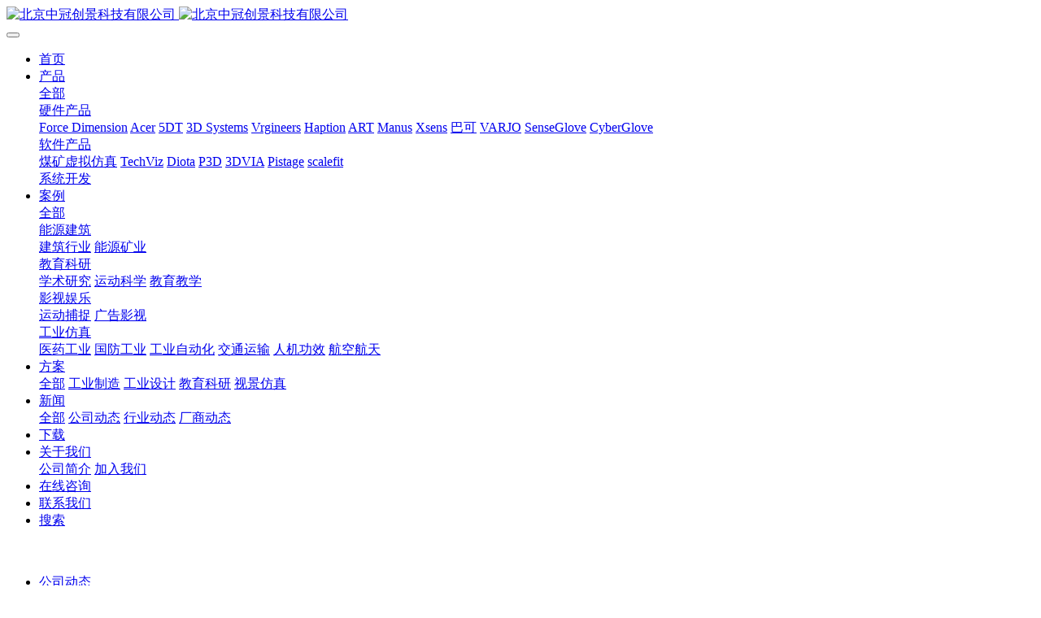

--- FILE ---
content_type: text/html;charset=UTF-8
request_url: http://www.crevision.cc/news/tag/gongyefangzhen
body_size: 9127
content:
<!DOCTYPE HTML>
<html class="oxh met-web">
<head>
<meta charset="utf-8">
<meta name="renderer" content="webkit">
<meta http-equiv="X-UA-Compatible" content="IE=edge,chrome=1">
<meta name="viewport" content="width=device-width,initial-scale=1.0,maximum-scale=1.0,minimum-scale=1.0,user-scalable=0,minimal-ui">
<meta name="format-detection" content="telephone=no">
<title>工业仿真-工业仿真|虚拟现实|视景仿真|工业制造-北京中冠创景科技有限公司</title>
<meta name="description" content="工业仿真，虚拟仿真，虚拟现实，增强现实">
<meta name="keywords" content="工业仿真，虚拟仿真，虚拟现实，增强现实">
<meta name="generator" content="MetInfo V8.0" data-variable="../../|cn|cn|mui068|2|3|0" data-user_name="">
<link href="../../favicon.ico?1545799632" rel="shortcut icon" type="image/x-icon">
<link rel="stylesheet" type="text/css" href="../../public/third-party/web/basic.css?1735280702">
<link rel="stylesheet" type="text/css" href="../../public/web/css/metinfo.css?1735280699">
<link rel="stylesheet" type="text/css" href="../../templates/mui068/cache/news_cn.css?1735282652">
<style>
body{
    background-color: !important;font-family: !important;}
h1,h2,h3,h4,h5,h6{font-family: !important;}
</style>
<script>(function(){var t=navigator.userAgent;(t.indexOf("rv:11")>=0||t.indexOf("MSIE 10")>=0)&&document.write("<script src=\"../../public/third-party/html5shiv/html5shiv.min.js\"><\/script>")})();</script>
</head>
<!--[if lte IE 9]>
<div class="text-xs-center m-b-0 bg-blue-grey-100 alert">
    <button type="button" class="close" aria-label="Close" data-dismiss="alert">
        <span aria-hidden="true">×</span>
    </button>
    你正在使用一个过时的浏览器。请升级你的浏览器，以提高您的体验。</div>
<![endif]-->
<body >
          <body class="met-navfixed">
  <header class='met-head navbar-fixed-top' m-id='1' m-type='head_nav' data-downbannercolor="#021c11">
    <nav class="navbar navbar-default box-shadow-none head_nav_met_16_1_1">
        <div class="container">
            <div class="row">
                                      <h3 hidden>北京中冠创景科技有限公司</h3>
                                                      <h1 hidden>新闻</h1>
                                                          <!-- logo -->
                <div class="navbar-header pull-xs-left">
                    <a href="../../" class="met-logo vertical-align block pull-xs-left p-y-5" title="北京中冠创景科技有限公司">
                        <div class="vertical-align-middle">
                            <img src="../../upload/201812/1545896149.png" alt="北京中冠创景科技有限公司" class="hidden-sm-down">
                            <img src="../../upload/201901/1546567838.png" alt="北京中冠创景科技有限公司" class="hidden-md-up">
                        </div>
                    </a>
                </div>
                <!-- logo -->
                <button type="button" class="navbar-toggler hamburger hamburger-close collapsed p-x-5 head_nav_met_16_1_1-toggler" data-target="#head_nav_met_16_1_1-collapse" data-toggle="collapse">
                    <span class="sr-only"></span>
                    <span class="hamburger-bar"></span>
                </button>
<!-- 会员注册登录 -->
      <!-- 会员注册登录 -->

                <!-- 导航 -->
                <div class="collapse navbar-collapse navbar-collapse-toolbar pull-md-right p-0" id="head_nav_met_16_1_1-collapse">
                    <ul class="nav navbar-nav navlist">
                        <li class='nav-item'>
                            <a href="../../" title="首页" class="nav-link
                                                          ">首页</a>
                        </li>
                                                                          <li class="nav-item dropdown m-l-0">
                                                          <a
                                href="../../product/"
                                target='_self'                                title="产品"
                                class="nav-link dropdown-toggle "
                                data-toggle="dropdown" data-hover="dropdown"
                            >
                                                          <span style=''>产品</span></a>
                                                          <div class="dropdown-menu dropdown-menu-right dropdown-menu-bullet two-menu">
                                                                                              <a href="../../product/" target='_self' title="全部" class='dropdown-item nav-parent hidden-lg-up'>全部</a>
                                                                                                                                  <div class="dropdown-submenu   ">
                                    <a href="../../product/list-6.html" target='_self' class="dropdown-item ">  <span style=''>硬件产品</span></a>
                                    <div class="dropdown-menu   ">
                                                                                    <a href="../../product/list-125.html" target='_self' class="dropdown-item ">  <span style=''>Force Dimension</span></a>
                                                                                    <a href="../../product/list-124.html" target='_self' class="dropdown-item ">  <span style=''>Acer</span></a>
                                                                                    <a href="../../product/list-117.html" target='_self' class="dropdown-item ">  <span style=''>5DT</span></a>
                                                                                    <a href="../../product/list-116.html" target='_self' class="dropdown-item ">  <span style=''>3D Systems</span></a>
                                                                                    <a href="../../product/list-115.html" target='_self' class="dropdown-item ">  <span style=''>Vrgineers</span></a>
                                                                                    <a href="../../product/list-107.html" target='_self' class="dropdown-item ">  <span style=''>Haption</span></a>
                                                                                    <a href="../../product/list-109.html" target='_self' class="dropdown-item ">  <span style=''>ART</span></a>
                                                                                    <a href="../../product/list-108.html" target='_self' class="dropdown-item ">  <span style=''>Manus</span></a>
                                                                                    <a href="../../product/list-105.html" target='_self' class="dropdown-item ">  <span style=''>Xsens</span></a>
                                                                                    <a href="../../product/list-106.html" target='_self' class="dropdown-item ">  <span style=''>巴可</span></a>
                                                                                    <a href="../../product/list-110.html" target='_self' class="dropdown-item ">  <span style=''>VARJO</span></a>
                                                                                    <a href="../../product/list-114.html" target='_self' class="dropdown-item ">  <span style=''>SenseGlove</span></a>
                                                                                    <a href="../../product/list-122.html" target='_self' class="dropdown-item ">  <span style=''>CyberGlove</span></a>
                                                                            </div>
                                </div>
                                                                                                                                  <div class="dropdown-submenu   ">
                                    <a href="../../product/list-5.html" target='_self' class="dropdown-item ">  <span style=''>软件产品</span></a>
                                    <div class="dropdown-menu   ">
                                                                                    <a href="../../product/list-121.html" target='_self' class="dropdown-item ">  <span style=''>煤矿虚拟仿真</span></a>
                                                                                    <a href="../../product/list-103.html" target='_self' class="dropdown-item ">  <span style=''>TechViz</span></a>
                                                                                    <a href="../../product/list-104.html" target='_self' class="dropdown-item ">  <span style=''>Diota</span></a>
                                                                                    <a href="../../product/list-102.html" target='_self' class="dropdown-item ">  <span style=''>P3D</span></a>
                                                                                    <a href="../../product/list-112.html" target='_self' class="dropdown-item ">  <span style=''>3DVIA</span></a>
                                                                                    <a href="../../product/list-111.html" target='_self' class="dropdown-item ">  <span style=''>Pistage</span></a>
                                                                                    <a href="../../product/list-120.html" target='_self' class="dropdown-item ">  <span style=''>scalefit</span></a>
                                                                            </div>
                                </div>
                                                                                                                                  <a href="../../product/list-84.html" target='_self' title="系统开发" class='dropdown-item hassub '>  <span style=''>系统开发</span></a>
                                                                                            </div>
                        </li>
                                                                                                  <li class="nav-item dropdown m-l-0">
                                                          <a
                                href="../../Successful/"
                                target='_self'                                title="案例"
                                class="nav-link dropdown-toggle "
                                data-toggle="dropdown" data-hover="dropdown"
                            >
                                                          <span style=''>案例</span></a>
                                                          <div class="dropdown-menu dropdown-menu-right dropdown-menu-bullet two-menu">
                                                                                              <a href="../../Successful/" target='_self' title="全部" class='dropdown-item nav-parent hidden-lg-up'>全部</a>
                                                                                                                                  <div class="dropdown-submenu   ">
                                    <a href="../../Successful/list-101.html" target='_self' class="dropdown-item ">  <span style=''>能源建筑</span></a>
                                    <div class="dropdown-menu   ">
                                                                                    <a href="../../Successful/list-90.html" target='_self' class="dropdown-item ">  <span style=''>建筑行业</span></a>
                                                                                    <a href="../../Successful/list-76.html" target='_self' class="dropdown-item ">  <span style=''>能源矿业</span></a>
                                                                            </div>
                                </div>
                                                                                                                                  <div class="dropdown-submenu   ">
                                    <a href="../../Successful/list-100.html" target='_self' class="dropdown-item ">  <span style=''>教育科研</span></a>
                                    <div class="dropdown-menu   ">
                                                                                    <a href="../../Successful/list-89.html" target='_self' class="dropdown-item ">  <span style=''>学术研究</span></a>
                                                                                    <a href="../../Successful/list-86.html" target='_self' class="dropdown-item ">  <span style=''>运动科学</span></a>
                                                                                    <a href="../../Successful/list-113.html" target='_self' class="dropdown-item ">  <span style=''>教育教学</span></a>
                                                                            </div>
                                </div>
                                                                                                                                  <div class="dropdown-submenu   ">
                                    <a href="../../Successful/list-99.html" target='_self' class="dropdown-item ">  <span style=''>影视娱乐</span></a>
                                    <div class="dropdown-menu   ">
                                                                                    <a href="../../Successful/list-93.html" target='_self' class="dropdown-item ">  <span style=''>运动捕捉</span></a>
                                                                                    <a href="../../Successful/list-92.html" target='_self' class="dropdown-item ">  <span style=''>广告影视</span></a>
                                                                            </div>
                                </div>
                                                                                                                                  <div class="dropdown-submenu   ">
                                    <a href="../../Successful/list-98.html" target='_self' class="dropdown-item ">  <span style=''>工业仿真</span></a>
                                    <div class="dropdown-menu   ">
                                                                                    <a href="../../Successful/list-95.html" target='_self' class="dropdown-item ">  <span style=''>医药工业</span></a>
                                                                                    <a href="../../Successful/list-94.html" target='_self' class="dropdown-item ">  <span style=''>国防工业</span></a>
                                                                                    <a href="../../Successful/list-91.html" target='_self' class="dropdown-item ">  <span style=''>工业自动化</span></a>
                                                                                    <a href="../../Successful/list-78.html" target='_self' class="dropdown-item ">  <span style=''>交通运输</span></a>
                                                                                    <a href="../../Successful/list-85.html" target='_self' class="dropdown-item ">  <span style=''>人机功效</span></a>
                                                                                    <a href="../../Successful/list-77.html" target='_self' class="dropdown-item ">  <span style=''>航空航天</span></a>
                                                                            </div>
                                </div>
                                                                                            </div>
                        </li>
                                                                                                  <li class="nav-item dropdown m-l-0">
                                                          <a
                                href="../../solution/"
                                target='_self'                                title="方案"
                                class="nav-link dropdown-toggle "
                                data-toggle="dropdown" data-hover="dropdown"
                            >
                                                          <span style=''>方案</span></a>
                                                          <div class="dropdown-menu dropdown-menu-right dropdown-menu-bullet two-menu">
                                                                                              <a href="../../solution/" target='_self' title="全部" class='dropdown-item nav-parent hidden-lg-up'>全部</a>
                                                                                                                                  <a href="../../solution/list-82.html" target='_self' title="工业制造" class='dropdown-item hassub '>  <span style=''>工业制造</span></a>
                                                                                                                                  <a href="../../solution/list-80.html" target='_self' title="工业设计" class='dropdown-item hassub '>  <span style=''>工业设计</span></a>
                                                                                                                                  <a href="../../solution/list-81.html" target='_self' title="教育科研" class='dropdown-item hassub '>  <span style=''>教育科研</span></a>
                                                                                                                                  <a href="../../solution/list-79.html" target='_self' title="视景仿真" class='dropdown-item hassub '>  <span style=''>视景仿真</span></a>
                                                                                            </div>
                        </li>
                                                                                                  <li class="nav-item dropdown m-l-0">
                                                          <a
                                href="../../news/"
                                target='_self'                                title="新闻"
                                class="nav-link dropdown-toggle active"
                                data-toggle="dropdown" data-hover="dropdown"
                            >
                                                          <span style=''>新闻</span></a>
                                                          <div class="dropdown-menu dropdown-menu-right dropdown-menu-bullet two-menu">
                                                                                              <a href="../../news/" target='_self' title="全部" class='dropdown-item nav-parent hidden-lg-up'>全部</a>
                                                                                                                                  <a href="../../news/list-35.html" target='_self' title="公司动态" class='dropdown-item hassub '>  <span style=''>公司动态</span></a>
                                                                                                                                  <a href="../../news/list-36.html" target='_self' title="行业动态" class='dropdown-item hassub '>  <span style=''>行业动态</span></a>
                                                                                                                                  <a href="../../news/list-83.html" target='_self' title="厂商动态" class='dropdown-item hassub '>  <span style=''>厂商动态</span></a>
                                                                                            </div>
                        </li>
                                                                                                  <li class='nav-item m-l-0'>
                            <a href="../../download/" target='_self' title="下载" class="nav-link ">  <span style=''>下载</span></a>
                        </li>
                                                                                                  <li class="nav-item dropdown m-l-0">
                                                          <a
                                href="../../about/"
                                target='_self'                                title="关于我们"
                                class="nav-link dropdown-toggle "
                                data-toggle="dropdown" data-hover="dropdown"
                            >
                                                          <span style=''>关于我们</span></a>
                                                          <div class="dropdown-menu dropdown-menu-right dropdown-menu-bullet two-menu">
                                                                                                                                                                <a href="../../about/39.html" target='_self' title="公司简介" class='dropdown-item hassub '>  <span style=''>公司简介</span></a>
                                                                                                                                  <a href="../../job/" target='_self' title="加入我们" class='dropdown-item hassub '>  <span style=''>加入我们</span></a>
                                                                                            </div>
                        </li>
                                                                                                  <li class='nav-item m-l-0'>
                            <a href="../../feedback/" target='_self' title="在线咨询" class="nav-link ">  <span style=''>在线咨询</span></a>
                        </li>
                                                                                                  <li class='nav-item m-l-0'>
                            <a href="../../contact/" target='_self' title="联系我们" class="nav-link ">  <span style=''>联系我们</span></a>
                        </li>
                                                                                                  <li class='nav-item m-l-0'>
                            <a href="../../search/" target='_self' title="搜索" class="nav-link ">  <span style=''>搜索</span></a>
                        </li>
                                                                                                                                                        </ul>
                </div>
                <!-- 导航 -->
            </div>
        </div>
    </nav>
</header>

            <div class="banner_met_16_1_6 page-bg" m-id='6' m-type='banner'>
        <div class="slick-slide">
        <img class="cover-image" src="../../upload/201801/1516068919.jpg" srcset='../../upload/thumb_src/x_767/1546583228.jpg 767w,../../upload/201801/1516068919.jpg' sizes="(max-width: 767px) 767px" alt="" data-height='0|0|0' >
        <div class="banner-text" data-position="p-4|p-4" met-imgmask>
                          <div class='container'>
                <div class='banner-text-con'>
                    <div class="text-con">
                        <h4 class="animation-slide-top font-weight-500 m-t-0   " style="color:;font-size:px;"></h4>
                                                  <p class="animation-slide-bottom m-b-0   " style='color:;font-size:px;'></p>
                                              </div>
                                      </div>
            </div>
        </div>
    </div>
    </div>


            <div class="subcolumn_nav_met_16_1_17   container-fluid border-bottom1" m-id='17' m-type='nocontent'>
	<div class="">
		<div class="subcolumn-nav text-xs-center">
			<ul class="subcolumn_nav_met_16_1_17-ul m-b-0 p-y-10 p-x-0 ulstyle">
								  								  				<li>
					<a href="../../news/list-35.html" title="公司动态" class='' target='_self'>公司动态</a>
				</li>
												  				<li>
					<a href="../../news/list-36.html" title="行业动态" class='' target='_self'>行业动态</a>
				</li>
												  				<li>
					<a href="../../news/list-83.html" title="厂商动态" class='' target='_self'>厂商动态</a>
				</li>
															</ul>
		</div>
		  	</div>
</div>
        
        <main class="news_list_page_met_16_1_16 met-news">
    <div class="container">
        <div class="row">
                                                            <div class="col-md-9 met-news-body">
                    <div class="row">
                                                                              <div class="met-news-list">
            	            <ul class="ulstyle met-pager-ajax imagesize" data-scale='400x400' m-id='16'>
            	                
                              <!-- 图文模式 -->
                      <li class="media media-lg border-bottom1">
                <div class="media-left">
                    <a href="../../news/90.html" title="中冠创景通过国家高新技术企业认证" target=_self>
                        <img class="media-object"   src="../../upload/thumb_src/400_400/1585118220.jpg" alt="中冠创景通过国家高新技术企业认证">
                    </a>
                </div>
                <div class="media-body">
                    <h4>
                        <a href="../../news/90.html" title="中冠创景通过国家高新技术企业认证" target=_self><span style=''>中冠创景通过国家高新技术企业认证</span></a>
                    </h4>
                    <p class="des font-weight-300">
                        中冠创景成立于2011年，是国内第一批进入虚拟现实、工业仿真领域的科技型企业之一，主要为国家重点企业提供虚拟仿真服务，帮助企业提高生产效率、降低成本、有效规避潜在风险。自成立以来公司用最先进、最前沿的虚拟仿真技术为汽车制造、列车制造、飞机制造、船舶制造、核电、煤矿、石油等领域的多家重点企业提高优质服务。                    </p>
                    <p class="info font-weight-300">
                        <span>2020-03-25</span>
                        <span></span>
                        <span>
					<i class="icon wb-eye m-r-5 font-weight-300" aria-hidden="true"></i>
					<script type='text/javascript' class='met_hits' data-hits='953' src="../../hits/?lang=cn&type=news&vid=90&list=1"></script>				</span>
                    </p>
                </div>
            </li>
                                      <!-- 图文模式 -->
                      <li class="media media-lg border-bottom1">
                <div class="media-left">
                    <a href="../../news/161.html" title="Xsens动作捕捉融合AI训练：开启家用机器人智能生活新纪元" target=_self>
                        <img class="media-object"   src="../../upload/thumb_src/400_400/1741333417.jpg" alt="Xsens动作捕捉融合AI训练：开启家用机器人智能生活新纪元">
                    </a>
                </div>
                <div class="media-body">
                    <h4>
                        <a href="../../news/161.html" title="Xsens动作捕捉融合AI训练：开启家用机器人智能生活新纪元" target=_self><span style=''>Xsens动作捕捉融合AI训练：开启家用机器人智能生活新纪元</span></a>
                    </h4>
                    <p class="des font-weight-300">
                        人形机器人技术的飞速发展使得家用机器人正逐步成为这一产业链中的重要应用方向。在这一进程中，Xsens动作捕捉技术与AI训练的深度结合，为家用机器人的智能化发展注入了强劲动力。本文将探讨这一创新融合如何在机器人开发中带来显著优势。                    </p>
                    <p class="info font-weight-300">
                        <span>2025-03-07</span>
                        <span>关典</span>
                        <span>
					<i class="icon wb-eye m-r-5 font-weight-300" aria-hidden="true"></i>
					<script type='text/javascript' class='met_hits' data-hits='44' src="../../hits/?lang=cn&type=news&vid=161&list=1"></script>				</span>
                    </p>
                </div>
            </li>
                                      <!-- 图文模式 -->
                      <li class="media media-lg border-bottom1">
                <div class="media-left">
                    <a href="../../news/143.html" title="矿山应急救援培训（一）：矿下爆炸事故防范模拟解决方案" target=_self>
                        <img class="media-object"   src="../../upload/thumb_src/400_400/1726736685.png" alt="矿山应急救援培训（一）：矿下爆炸事故防范模拟解决方案">
                    </a>
                </div>
                <div class="media-body">
                    <h4>
                        <a href="../../news/143.html" title="矿山应急救援培训（一）：矿下爆炸事故防范模拟解决方案" target=_self><span style=''>矿山应急救援培训（一）：矿下爆炸事故防范模拟解决方案</span></a>
                    </h4>
                    <p class="des font-weight-300">
                        系统提供在采掘工作面、掘进机截割头处、掘进放炮时（工作面停风情况下）沼气、氢气、一氧化碳、硫化氢等有毒有害气体积聚并发生爆炸事故的情景。内容包含灾害重现、灾后场景浏览、监管要点学习等内容。能够对灾后场景进行浏览，多角度查看灾害后果，能够展现爆炸火焰以及巷道破坏效果。                    </p>
                    <p class="info font-weight-300">
                        <span>2024-09-19</span>
                        <span>关典</span>
                        <span>
					<i class="icon wb-eye m-r-5 font-weight-300" aria-hidden="true"></i>
					<script type='text/javascript' class='met_hits' data-hits='26' src="../../hits/?lang=cn&type=news&vid=143&list=1"></script>				</span>
                    </p>
                </div>
            </li>
                                      <!-- 图文模式 -->
                      <li class="media media-lg border-bottom1">
                <div class="media-left">
                    <a href="../../news/127.html" title="中冠创景携汽车设计虚拟仿真解决方案参加中国汽车先进技术创新大会" target=_self>
                        <img class="media-object"   src="../../upload/thumb_src/400_400/1697438173.jpg" alt="中冠创景携汽车设计虚拟仿真解决方案参加中国汽车先进技术创新大会">
                    </a>
                </div>
                <div class="media-body">
                    <h4>
                        <a href="../../news/127.html" title="中冠创景携汽车设计虚拟仿真解决方案参加中国汽车先进技术创新大会" target=_self><span style=''>中冠创景携汽车设计虚拟仿真解决方案参加中国汽车先进技术创新大会</span></a>
                    </h4>
                    <p class="des font-weight-300">
                        中国汽车先进技术创新大会于2023年8月23日-25日在河北-保定召开，北京中冠创景受邀携行业领先汽车数字样机设计评审解决方案参会。                    </p>
                    <p class="info font-weight-300">
                        <span>2023-10-16</span>
                        <span>关典</span>
                        <span>
					<i class="icon wb-eye m-r-5 font-weight-300" aria-hidden="true"></i>
					<script type='text/javascript' class='met_hits' data-hits='81' src="../../hits/?lang=cn&type=news&vid=127&list=1"></script>				</span>
                    </p>
                </div>
            </li>
                                      <!-- 图文模式 -->
                      <li class="media media-lg border-bottom1">
                <div class="media-left">
                    <a href="../../Successful/70.html" title="全息投影 - 舞台上的MVN实时动捕" target=_self>
                        <img class="media-object"   data-original="../../upload/thumb_src/400_400/1559090875.png" alt="全息投影 - 舞台上的MVN实时动捕">
                    </a>
                </div>
                <div class="media-body">
                    <h4>
                        <a href="../../Successful/70.html" title="全息投影 - 舞台上的MVN实时动捕" target=_self><span style=''>全息投影 - 舞台上的MVN实时动捕</span></a>
                    </h4>
                    <p class="des font-weight-300">
                        土耳其TI公司获得ACE科技应用奖项。;土耳其TI公司是一家代理公司，拥有设计人员、生产和运营专业人才。公司业务包括企业活动、音乐会、视频地图展、电影和动画等。                    </p>
                    <p class="info font-weight-300">
                        <span>2022-08-23</span>
                        <span></span>
                        <span>
					<i class="icon wb-eye m-r-5 font-weight-300" aria-hidden="true"></i>
					<script type='text/javascript' class='met_hits' data-hits='979' src="../../hits/?lang=cn&type=news&vid=70&list=1"></script>				</span>
                    </p>
                </div>
            </li>
                                      <!-- 图文模式 -->
                      <li class="media media-lg border-bottom1">
                <div class="media-left">
                    <a href="../../Successful/97.html" title="北京航空航天大学大学沉浸式虚拟体验与交互设备" target=_self>
                        <img class="media-object"   data-original="../../upload/thumb_src/400_400/1630997807.png" alt="北京航空航天大学大学沉浸式虚拟体验与交互设备">
                    </a>
                </div>
                <div class="media-body">
                    <h4>
                        <a href="../../Successful/97.html" title="北京航空航天大学大学沉浸式虚拟体验与交互设备" target=_self><span style=''>北京航空航天大学大学沉浸式虚拟体验与交互设备</span></a>
                    </h4>
                    <p class="des font-weight-300">
                        主要产品丽讯投影机、ART光学追踪系统实施内容一、项目说明公司定制正面与侧面立幕，3600*2250，树脂正投+丽讯投影机，搭建半Cave环境。通过2个ART光学动作捕捉镜头，对人体姿态进行红外追踪，得到关键关节点的三维空间坐标数据信息，通过交互手柄，进行人机交互。二、产品简介整套cave系统由软件和硬件两部分组成，硬件中的核心部件为光学追踪定位系统，投影显示系统，音响系统，控制中枢系统。软件包含                    </p>
                    <p class="info font-weight-300">
                        <span>2021-09-07</span>
                        <span>crevision</span>
                        <span>
					<i class="icon wb-eye m-r-5 font-weight-300" aria-hidden="true"></i>
					<script type='text/javascript' class='met_hits' data-hits='804' src="../../hits/?lang=cn&type=news&vid=97&list=1"></script>				</span>
                    </p>
                </div>
            </li>
                                      <!-- 图文模式 -->
                      <li class="media media-lg border-bottom1">
                <div class="media-left">
                    <a href="../../news/89.html" title="2020VR在线课程" target=_self>
                        <img class="media-object"   data-original="../../upload/thumb_src/400_400/1582337513.jpg" alt="2020VR在线课程">
                    </a>
                </div>
                <div class="media-body">
                    <h4>
                        <a href="../../news/89.html" title="2020VR在线课程" target=_self><span style=''>2020VR在线课程</span></a>
                    </h4>
                    <p class="des font-weight-300">
                        新冠肺炎疫情发生以来，公司为了响应政府“战疫”的号召，配合减少外出活动，避免参加聚会和集体活动，将举办系列免费「2020VR在线课程」，向大家深度介绍VR/AR/XR科技的新发展和新应用，期待各位加入我们的在线云课堂。                    </p>
                    <p class="info font-weight-300">
                        <span>2020-02-22</span>
                        <span></span>
                        <span>
					<i class="icon wb-eye m-r-5 font-weight-300" aria-hidden="true"></i>
					<script type='text/javascript' class='met_hits' data-hits='728' src="../../hits/?lang=cn&type=news&vid=89&list=1"></script>				</span>
                    </p>
                </div>
            </li>
                                      <!-- 图文模式 -->
                      <li class="media media-lg border-bottom1">
                <div class="media-left">
                    <a href="../../solution/88.html" title="研发汽车的新工具—VR/AR技术" target=_self>
                        <img class="media-object"   data-original="../../upload/thumb_src/400_400/1578539150.jpg" alt="研发汽车的新工具—VR/AR技术">
                    </a>
                </div>
                <div class="media-body">
                    <h4>
                        <a href="../../solution/88.html" title="研发汽车的新工具—VR/AR技术" target=_self><span style=''>研发汽车的新工具—VR/AR技术</span></a>
                    </h4>
                    <p class="des font-weight-300">
                        当今最前沿最热门的VR和AR技术在持续的发展和变革中， 不断给当今社会带来各种影响。尤其是在汽车行业中，这两种技术展现出了巨大的潜力：不光是品牌宣传和产品展示的新潮体验，更重要的是对研发，生产销售全产业链的提高与促进。可以说这两项技术将有望彻底变革传统汽车行业，引领新的潮流。当然，VR（Virtual Reality）虚拟现实与AR（Augmented Reality）增强现实既有共同点，但也有明                    </p>
                    <p class="info font-weight-300">
                        <span>2020-01-09</span>
                        <span></span>
                        <span>
					<i class="icon wb-eye m-r-5 font-weight-300" aria-hidden="true"></i>
					<script type='text/javascript' class='met_hits' data-hits='1274' src="../../hits/?lang=cn&type=news&vid=88&list=1"></script>				</span>
                    </p>
                </div>
            </li>
                              	            </ul>
            	            <div class='m-t-20 text-xs-center hidden-sm-down' m-type="nosysdata">
            				         <div class='met_pager'><span class='PreSpan'>上一页</span><a href='../../news/tag/gongyefangzhen' class='Ahover'>1</a><a href='../../news/tag/gongyefangzhen-2' >2</a><a href='../../news/tag/gongyefangzhen-3' >3</a><a href='../../news/tag/gongyefangzhen-4' >4</a><a href='../../news/tag/gongyefangzhen-5' >5</a><a href='../../news/tag/gongyefangzhen-6' >6</a><a href='../../news/tag/gongyefangzhen-2' class='NextA'>下一页</a>
					<span class='PageText'>转至第</span>
					<input type='text' id='metPageT' data-pageurl='index.php?lang=cn&page=||6' value='1' />
					<input type='button' id='metPageB' value='页' /></div>            				</div>
            				<div class="met_pager met-pager-ajax-link hidden-md-up" data-plugin="appear" data-animate="slide-bottom" data-repeat="false" m-type="nosysdata">
            				    <button type="button" class="btn btn-primary btn-block btn-squared ladda-button" id="met-pager-btn" data-plugin="ladda" data-style="slide-left" data-url="" data-page="1">
            				        <i class="icon wb-chevron-down m-r-5" aria-hidden="true"></i>
            				    </button>
            				</div>
            			</div>
                                        </div>
        </div>
        
          <div class="col-md-3">
	<div class="row m0">
<aside class="sidebar_met_16_1_18 met-sidebar panel panel-body m-b-0" boxmh-h m-id='18' m-type='nocontent'>
	<div class="sidebar-search" data-placeholder="search">
		                <form method="get" class="page-search-form" role="search" action="../../news/index.php?lang=cn" m-id="search_column" m-type="nocontent">
            <input type="hidden" name="lang" value="cn" />
            <input type="hidden" name="stype" value="0" />
            <input type="hidden" name="search" value="search" /><input type="hidden" name="class1" value="3" />
            <div class="input-search input-search-dark">
                <button type="submit" class="input-search-btn"><i class="icon wb-search" aria-hidden="true"></i></button>
                <input
                type="text"
                class="form-control input-lg"
                name="content"
                value="工业仿真"
                placeholder="请输入你感兴趣的关键词"
                >
            </div>
        </form>	</div>
	  	<ul class="sidebar-column list-icons">
				<li>
			<a href="../../news/" title="新闻" class="  					active
					" target='_self'>新闻</a>
		</li>
				<li>
			  			<a href="../../news/list-35.html" title="公司动态" class=''>公司动态</a>
	        		</li>
				<li>
			  			<a href="../../news/list-36.html" title="行业动态" class=''>行业动态</a>
	        		</li>
				<li>
			  			<a href="../../news/list-83.html" title="厂商动态" class=''>厂商动态</a>
	        		</li>
					</ul>
		  	<div class="sidebar-news-list recommend">
		<h3 class='font-size-16 m-0'>为你推荐</h3>
		<ul class="list-group list-group-bordered m-t-10 m-b-0">
								<li class="list-group-item">
				<a href="../../news/90.html" title="中冠创景通过国家高新技术企业认证" target=_self><span style=''>中冠创景通过国家高新技术企业认证</span></a>
			</li>
						<li class="list-group-item">
				<a href="../../news/182.html" title="人工智能机器人培训：MANUS手套助力机器人灵巧操作新突破" target=_self><span style=''>人工智能机器人培训：MANUS手套助力机器人灵巧操作新突破</span></a>
			</li>
						<li class="list-group-item">
				<a href="../../news/181.html" title="Manus新品：Metagloves Pro Haptic触觉手套明年1月即将震撼登场" target=_self><span style=''>Manus新品：Metagloves Pro Haptic触觉手套明年1月即将震撼登场</span></a>
			</li>
						<li class="list-group-item">
				<a href="../../news/180.html" title="基于MANUS数据手套的机器人现实技能学习仿真" target=_self><span style=''>基于MANUS数据手套的机器人现实技能学习仿真</span></a>
			</li>
						<li class="list-group-item">
				<a href="../../news/179.html" title="如何利用虚拟现实技术提高企业员工培训的效果" target=_self><span style=''>如何利用虚拟现实技术提高企业员工培训的效果</span></a>
			</li>
					</ul>
	</div>
	</aside>
</div>
</div>
		</div>
    </div>
</main>

        <div class="foot_nav_met_16_1_12 border-top1 text-xs-center" m-id='12' m-type='foot_nav'>
	<div class="container">
		<div class="row mob-masonry   center">
						  			<div class="col-lg-2 col-md-3 col-xs-6 list masonry-item">
				<h4 class='font-size-16 m-t-0'>
					<a href="../../product/" target='_self'  title="产品">  <span style=''>产品</span></a>
				</h4>
				  				<ul class='ulstyle m-b-0'>
										<li>
						<a href="../../product/list-6.html" target='_self' title="硬件产品">  <span style=''>硬件产品</span></a>
					</li>
										<li>
						<a href="../../product/list-5.html" target='_self' title="软件产品">  <span style=''>软件产品</span></a>
					</li>
										<li>
						<a href="../../product/list-84.html" target='_self' title="系统开发">  <span style=''>系统开发</span></a>
					</li>
									</ul>
							</div>
									  			<div class="col-lg-2 col-md-3 col-xs-6 list masonry-item">
				<h4 class='font-size-16 m-t-0'>
					<a href="../../Successful/" target='_self'  title="案例">  <span style=''>案例</span></a>
				</h4>
				  				<ul class='ulstyle m-b-0'>
										<li>
						<a href="../../Successful/list-101.html" target='_self' title="能源建筑">  <span style=''>能源建筑</span></a>
					</li>
										<li>
						<a href="../../Successful/list-100.html" target='_self' title="教育科研">  <span style=''>教育科研</span></a>
					</li>
										<li>
						<a href="../../Successful/list-99.html" target='_self' title="影视娱乐">  <span style=''>影视娱乐</span></a>
					</li>
										<li>
						<a href="../../Successful/list-98.html" target='_self' title="工业仿真">  <span style=''>工业仿真</span></a>
					</li>
									</ul>
							</div>
									  			<div class="col-lg-2 col-md-3 col-xs-6 list masonry-item">
				<h4 class='font-size-16 m-t-0'>
					<a href="../../solution/" target='_self'  title="方案">  <span style=''>方案</span></a>
				</h4>
				  				<ul class='ulstyle m-b-0'>
										<li>
						<a href="../../solution/list-82.html" target='_self' title="工业制造">  <span style=''>工业制造</span></a>
					</li>
										<li>
						<a href="../../solution/list-80.html" target='_self' title="工业设计">  <span style=''>工业设计</span></a>
					</li>
										<li>
						<a href="../../solution/list-81.html" target='_self' title="教育科研">  <span style=''>教育科研</span></a>
					</li>
										<li>
						<a href="../../solution/list-79.html" target='_self' title="视景仿真">  <span style=''>视景仿真</span></a>
					</li>
									</ul>
							</div>
									  			<div class="col-lg-2 col-md-3 col-xs-6 list masonry-item">
				<h4 class='font-size-16 m-t-0'>
					<a href="../../news/" target='_self'  title="新闻">  <span style=''>新闻</span></a>
				</h4>
				  				<ul class='ulstyle m-b-0'>
										<li>
						<a href="../../news/list-35.html" target='_self' title="公司动态">  <span style=''>公司动态</span></a>
					</li>
										<li>
						<a href="../../news/list-36.html" target='_self' title="行业动态">  <span style=''>行业动态</span></a>
					</li>
										<li>
						<a href="../../news/list-83.html" target='_self' title="厂商动态">  <span style=''>厂商动态</span></a>
					</li>
									</ul>
							</div>
									  			<div class="col-lg-2 col-md-3 col-xs-6 list masonry-item">
				<h4 class='font-size-16 m-t-0'>
					<a href="../../about/" target='_self'  title="关于我们">  <span style=''>关于我们</span></a>
				</h4>
				  				<ul class='ulstyle m-b-0'>
										<li>
						<a href="../../about/39.html" target='_self' title="公司简介">  <span style=''>公司简介</span></a>
					</li>
										<li>
						<a href="../../job/" target='_self' title="加入我们">  <span style=''>加入我们</span></a>
					</li>
									</ul>
							</div>
									<div class="col-lg-3 col-md-12 col-xs-12 info masonry-item">
				  				<em class='font-size-26'><a href="tel:010-57648128" title="">010-57648128</a></em>
								  				<p>周一至周五：8:30~18:00</p>
								  				<a id="met-weixin" data-plugin="webuiPopover" data-trigger="hover" data-animation="pop" data-placement='top' data-width='155' data-padding='0' data-content="<div class='text-xs-center'>
					<img src='../../upload/201904/1556501686.jpg' alt='北京中冠创景科技有限公司' width='150' height='150' id='met-weixin-img'></div>
				">
					<i class="fa fa-weixin light-green-700"></i>
				</a>
								  				<a
				      			href="http://wpa.qq.com/msgrd?v=3&uin=591285297&site=qq&menu=yes"
    							rel="nofollow" target="_blank">
					<i class="fa fa-qq"></i>
				</a>
								  				  				  				  				  			</div>
		</div>
	</div>
</div>

          
        <footer class='foot_info_met_16_2_13 met-foot border-top1' m-id='13' m-type='foot'>
	<div class="container text-xs-center">
		  	      		  		<div>地址：北京市海淀区西北旺东路10号院东区14号楼</div>
				  		<div>电话：010-57648128</div>
				  			<div class="met-editor"><p style="text-align: center;"><a href="https://beian.miit.gov.cn" target="_blank"><span style="font-size: 14px;">京ICP备17013817号</span></a><span style="font-size: 14px;"> ；</span><img src="../../upload/202307/1688612677854435.png"/> <a href="https://www.beian.gov.cn/portal/registerSystemInfo" target="_blank"><span style="font-size: 14px;">京公网安备11010802042430号</span></a></p><script charset="UTF-8" id="LA_COLLECT" src="//sdk.51.la/js-sdk-pro.min.js"></script><script>LA.init({id:"3Fjln9z8cKT5d9ER",ck:"3Fjln9z8cKT5d9ER"})</script></div>
				  		<div class="powered_by_metinfo"></div>
	</div>
</footer>
  <div class="foot_info_met_16_2_13_bottom text-xs-center   " m-id='13' data-bg="|#00c9a1|1" data-ifbotc="">
    <div class="main">
                    <div class="">
        <a href="tel:13910762973" class="item" target="_blank">
            <i class="fa fa-phone"></i>
            <span>电话咨询</span>
        </a>
    </div>
              <div class="">
        <a href="mailto:frank@crevision.cc" class="item" target="_blank">
            <i class="fa fa-envelope"></i>
            <span>邮件咨询</span>
        </a>
    </div>
              <div class="">
        <a href="https://uri.amap.com/marker?position=116.284873,40.04643&name=西北旺东路10号院东区14号楼" class="item" target="_blank">
            <i class="fa fa-map-marker"></i>
            <span>在线地图</span>
        </a>
    </div>
              <div class="">
        <a href="http://wpa.qq.com/msgrd?v=3&uin=591285297&site=qq&menu=yes" class="item" target="_blank">
            <i class="fa fa-qq"></i>
            <span>QQ客服</span>
        </a>
    </div>
            </div>
</div>
<input type="hidden" name="met_lazyloadbg" value="">
<script src="../../cache/lang_json_cn.js?1735280704"></script>
<script src="../../public/third-party/web/basic.js?1735280702"></script>
<script src="../../public/web/js/metinfo.js?1735280699" data-js_url="../../templates/mui068/cache/news_cn.js?1735282652" id="met-page-js"></script>
<script type="text/javascript" src="http://www.crevision.cc/app/app/met_stat/web/templates/js/met_stat.js"></script>
</body>
</html>

--- FILE ---
content_type: text/javascript;charset=utf-8
request_url: http://www.crevision.cc/hits/?lang=cn&type=news&vid=88&list=1
body_size: 42
content:
document.write('1274')

--- FILE ---
content_type: text/javascript;charset=utf-8
request_url: http://www.crevision.cc/hits/?lang=cn&type=news&vid=143&list=1
body_size: 40
content:
document.write('26')

--- FILE ---
content_type: text/javascript;charset=utf-8
request_url: http://www.crevision.cc/hits/?lang=cn&type=news&vid=97&list=1
body_size: 41
content:
document.write('804')

--- FILE ---
content_type: text/javascript;charset=utf-8
request_url: http://www.crevision.cc/hits/?lang=cn&type=news&vid=70&list=1
body_size: 41
content:
document.write('979')

--- FILE ---
content_type: text/javascript;charset=utf-8
request_url: http://www.crevision.cc/hits/?lang=cn&type=news&vid=89&list=1
body_size: 41
content:
document.write('728')

--- FILE ---
content_type: text/javascript;charset=utf-8
request_url: http://www.crevision.cc/hits/?lang=cn&type=news&vid=127&list=1
body_size: 40
content:
document.write('81')

--- FILE ---
content_type: text/javascript;charset=utf-8
request_url: http://www.crevision.cc/hits/?lang=cn&type=news&vid=90&list=1
body_size: 41
content:
document.write('953')